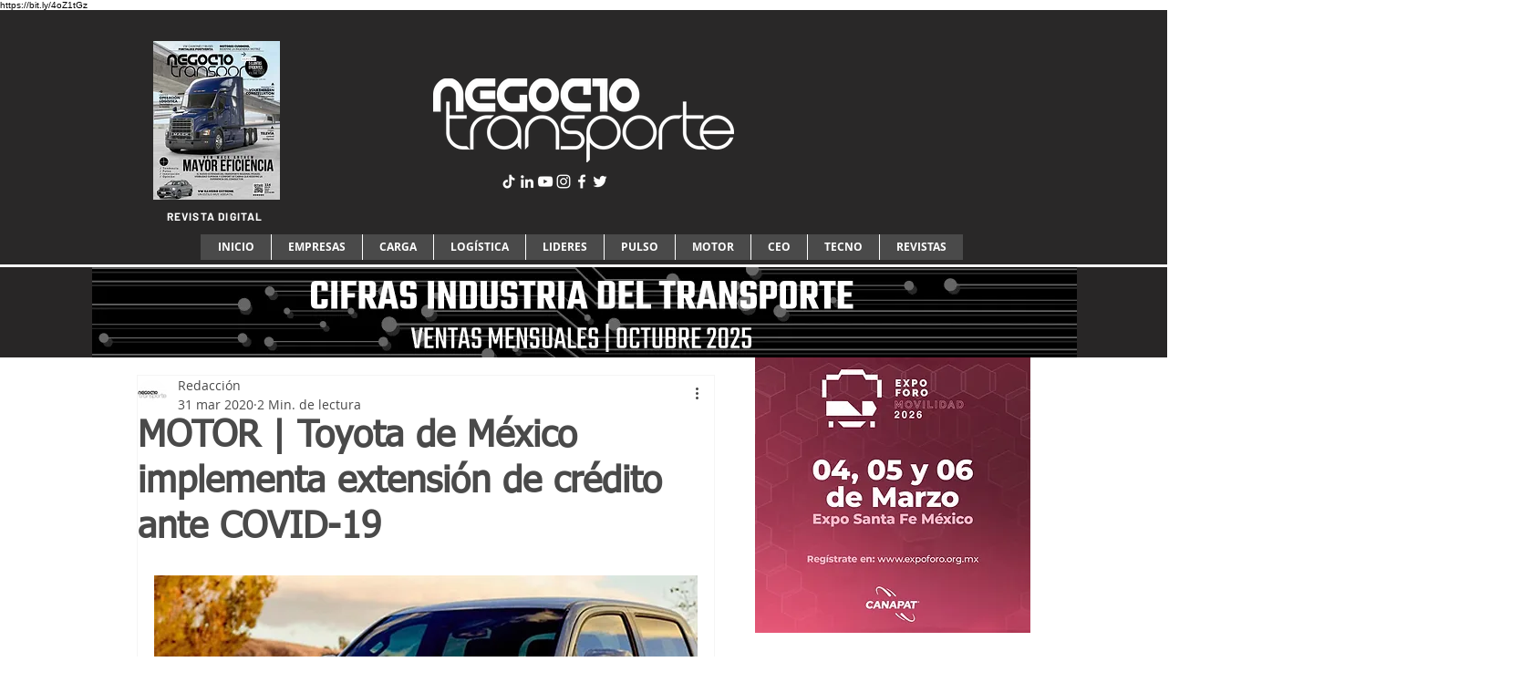

--- FILE ---
content_type: text/html; charset=utf-8
request_url: https://www.google.com/recaptcha/api2/aframe
body_size: 265
content:
<!DOCTYPE HTML><html><head><meta http-equiv="content-type" content="text/html; charset=UTF-8"></head><body><script nonce="xkF_t9m12S6-i5hagX-7yg">/** Anti-fraud and anti-abuse applications only. See google.com/recaptcha */ try{var clients={'sodar':'https://pagead2.googlesyndication.com/pagead/sodar?'};window.addEventListener("message",function(a){try{if(a.source===window.parent){var b=JSON.parse(a.data);var c=clients[b['id']];if(c){var d=document.createElement('img');d.src=c+b['params']+'&rc='+(localStorage.getItem("rc::a")?sessionStorage.getItem("rc::b"):"");window.document.body.appendChild(d);sessionStorage.setItem("rc::e",parseInt(sessionStorage.getItem("rc::e")||0)+1);localStorage.setItem("rc::h",'1768412457927');}}}catch(b){}});window.parent.postMessage("_grecaptcha_ready", "*");}catch(b){}</script></body></html>